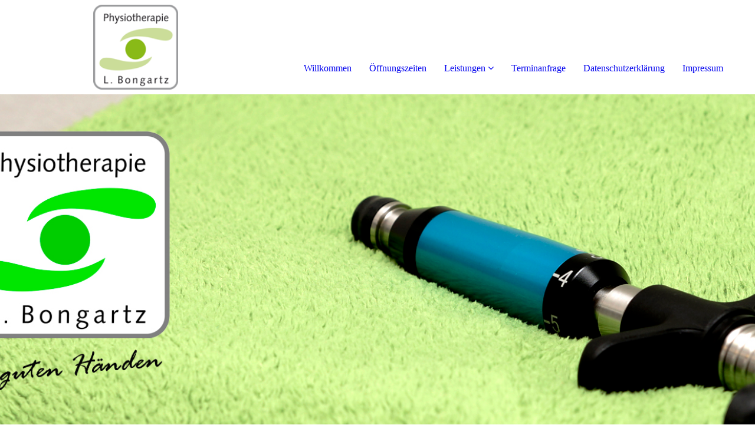

--- FILE ---
content_type: text/html; charset=utf-8
request_url: http://bongartz-physio.de/Leistungen/Kinesio-Tape
body_size: 43791
content:
<!DOCTYPE html><html><head><meta http-equiv="Content-Type" content="text/html; charset=UTF-8"><title>Willkommen bei Bongartz-Physiotherapie</title><meta name="description" content="kompetent in allen Bereichen"><meta name="keywords" content="bongartz, physio, kempen, kinesio, st.hubert"><link href="https://bongartz-physio.de/Leistungen/Kinesio-Tape" rel="canonical"><meta content="Willkommen bei Bongartz-Physiotherapie" property="og:title"><meta content="website" property="og:type"><meta content="https://bongartz-physio.de/Leistungen/Kinesio-Tape" property="og:url"><meta content="http://bongartz-physio.de/.cm4all/uproc.php/0/Bongartz-Physio_Logo.png" property="og:image"/><script>
              window.beng = window.beng || {};
              window.beng.env = {
                language: "en",
                country: "US",
                mode: "deploy",
                context: "page",
                pageId: "000000839332",
                skeletonId: "",
                scope: "HTO01FLQUBBZ",
                isProtected: false,
                navigationText: "Kinesio-Tape",
                instance: "1",
                common_prefix: "https://homepagedesigner.telekom.de",
                design_common: "https://homepagedesigner.telekom.de/beng/designs/",
                design_template: "oem/cm_dh_091",
                path_design: "https://homepagedesigner.telekom.de/beng/designs/data/oem/cm_dh_091/",
                path_res: "https://homepagedesigner.telekom.de/res/",
                path_bengres: "https://homepagedesigner.telekom.de/beng/res/",
                masterDomain: "",
                preferredDomain: "",
                preprocessHostingUri: function(uri) {
                  
                    return uri || "";
                  
                },
                hideEmptyAreas: true
              };
            </script><script xmlns="http://www.w3.org/1999/xhtml" src="https://homepagedesigner.telekom.de/cm4all-beng-proxy/beng-proxy.js">;</script><link xmlns="http://www.w3.org/1999/xhtml" rel="stylesheet" href="https://homepagedesigner.telekom.de/.cm4all/e/static/3rdparty/font-awesome/css/font-awesome.min.css"></link><link rel="stylesheet" type="text/css" href="//homepagedesigner.telekom.de/.cm4all/res/static/libcm4all-js-widget/3.89.7/css/widget-runtime.css"/>

<link rel="stylesheet" type="text/css" href="//homepagedesigner.telekom.de/.cm4all/res/static/beng-editor/5.3.130/css/deploy.css"/>

<link rel="stylesheet" type="text/css" href="//homepagedesigner.telekom.de/.cm4all/res/static/libcm4all-js-widget/3.89.7/css/slideshow-common.css"/>

<script src="//homepagedesigner.telekom.de/.cm4all/res/static/jquery-1.7/jquery.js">;</script><script src="//homepagedesigner.telekom.de/.cm4all/res/static/prototype-1.7.3/prototype.js">;</script><script src="//homepagedesigner.telekom.de/.cm4all/res/static/jslib/1.4.1/js/legacy.js">;</script><script src="//homepagedesigner.telekom.de/.cm4all/res/static/libcm4all-js-widget/3.89.7/js/widget-runtime.js">;</script>

<script src="//homepagedesigner.telekom.de/.cm4all/res/static/libcm4all-js-widget/3.89.7/js/slideshow-common.js">;</script>

<script src="//homepagedesigner.telekom.de/.cm4all/res/static/beng-editor/5.3.130/js/deploy.js">;</script>

<link href="https://homepagedesigner.telekom.de/.cm4all/designs/static/oem/cm_dh_091/1769040117.0568182/css/main.css" rel="stylesheet" type="text/css"><meta name="viewport" content="width=device-width, initial-scale=1, maximum-scale=1, user-scalable=no"><link href="https://homepagedesigner.telekom.de/.cm4all/designs/static/oem/cm_dh_091/1769040117.0568182/css/responsive.css" rel="stylesheet" type="text/css"><link href="https://homepagedesigner.telekom.de/.cm4all/designs/static/oem/cm_dh_091/1769040117.0568182/css/cm-templates-global-style.css" rel="stylesheet" type="text/css"><script type="text/javascript" src="https://homepagedesigner.telekom.de/.cm4all/designs/static/oem/cm_dh_091/1769040117.0568182/js/effects.js"></script><script type="text/javascript" src="https://homepagedesigner.telekom.de/.cm4all/designs/static/oem/cm_dh_091/1769040117.0568182/js/cm_template-focus-point.js"></script><link href="/.cm4all/handler.php/vars.css?v=20211102190322" type="text/css" rel="stylesheet"><style type="text/css">.cm-logo {background-image: url("/.cm4all/uproc.php/0/.Bongartz-Physio_Logo.png/picture-1200?_=1770ba91b80");
        background-position: 50% 49%;
background-size: auto 90%;
background-repeat: no-repeat;
      }</style><script type="text/javascript">window.cmLogoWidgetId = "DUMMY_cm4all_com_widgets_Logo_61f58216";
            window.cmLogoGetCommonWidget = function (){
                return new cm4all.Common.Widget({
            base    : "/Leistungen/Kinesio-Tape",
            session : "",
            frame   : "",
            path    : "DUMMY_cm4all_com_widgets_Logo_61f58216"
        })
            };
            window.logoConfiguration = {
                "cm-logo-x" : "50%",
        "cm-logo-y" : "49%",
        "cm-logo-v" : "2.0",
        "cm-logo-w" : "auto",
        "cm-logo-h" : "90%",
        "cm-logo-di" : "oem/cm_dh_091",
        "cm-logo-u" : "uro-service://",
        "cm-logo-k" : "%7B%22serviceId%22%3A%220%22%2C%22path%22%3A%22%2F%22%2C%22name%22%3A%22Bongartz-Physio_Logo.png%22%2C%22type%22%3A%22image%2Fpng%22%2C%22size%22%3A9346%2C%22start%22%3A%221770ba91b80%22%2C%22width%22%3A133%2C%22height%22%3A133%7D",
        "cm-logo-bc" : "",
        "cm-logo-ln" : "/www-bongartz-physio-de-willkommen",
        "cm-logo-ln$" : "home",
        "cm-logo-hi" : false
        ,
        _logoBaseUrl : "uro-service:\/\/",
        _logoPath : "%7B%22serviceId%22%3A%220%22%2C%22path%22%3A%22%2F%22%2C%22name%22%3A%22Bongartz-Physio_Logo.png%22%2C%22type%22%3A%22image%2Fpng%22%2C%22size%22%3A9346%2C%22start%22%3A%221770ba91b80%22%2C%22width%22%3A133%2C%22height%22%3A133%7D"
        };
            jQuery(document).ready(function() {
                var href = (beng.env.mode == "deploy" ? "/" : "/www-bongartz-physio-de-willkommen");
                jQuery(".cm-logo").wrap("<a style='text-decoration: none;' href='" + href + "'></a>");
            });
            
          jQuery(document).ready(function() {
            var logoElement = jQuery(".cm-logo");
            logoElement.attr("role", "img");
            logoElement.attr("tabindex", "0");
            logoElement.attr("aria-label", "logo");
          });
        </script><link rel="shortcut icon" type="image/png" href="/.cm4all/sysdb/favicon/icon-32x32_8450d15.png"/><link rel="shortcut icon" sizes="196x196" href="/.cm4all/sysdb/favicon/icon-196x196_8450d15.png"/><link rel="apple-touch-icon" sizes="180x180" href="/.cm4all/sysdb/favicon/icon-180x180_8450d15.png"/><link rel="apple-touch-icon" sizes="120x120" href="/.cm4all/sysdb/favicon/icon-120x120_8450d15.png"/><link rel="apple-touch-icon" sizes="152x152" href="/.cm4all/sysdb/favicon/icon-152x152_8450d15.png"/><link rel="apple-touch-icon" sizes="76x76" href="/.cm4all/sysdb/favicon/icon-76x76_8450d15.png"/><meta name="msapplication-square70x70logo" content="/.cm4all/sysdb/favicon/icon-70x70_8450d15.png"/><meta name="msapplication-square150x150logo" content="/.cm4all/sysdb/favicon/icon-150x150_8450d15.png"/><meta name="msapplication-square310x310logo" content="/.cm4all/sysdb/favicon/icon-310x310_8450d15.png"/><link rel="shortcut icon" type="image/png" href="/.cm4all/sysdb/favicon/icon-48x48_8450d15.png"/><link rel="shortcut icon" type="image/png" href="/.cm4all/sysdb/favicon/icon-96x96_8450d15.png"/><style id="cm_table_styles"></style><style id="cm_background_queries"></style><script type="application/x-cm4all-cookie-consent" data-code=""></script></head><body ondrop="return false;" class=" device-desktop cm-deploy cm-deploy-342 cm-deploy-4x"><div class="cm-background" data-cm-qa-bg="image"></div><div class="cm-background-video" data-cm-qa-bg="video"></div><div class="cm-background-effects" data-cm-qa-bg="effect"></div><div class="page_wrapper cm-templates-container"><div class="logo_wrapper"><div class="cm_can_be_empty cm-logo" id="logo"></div><nav class="navigation_wrapper cm_with_forcesub" id="cm_navigation"><ul id="cm_mainnavigation"><li id="cm_navigation_pid_428336"><a title="Willkommen" href="/www-bongartz-physio-de-willkommen" class="cm_anchor">Willkommen</a></li><li id="cm_navigation_pid_794611"><a title="Öffnungszeiten" href="/www-bongartz-physio-de-oeffnungszeiten" class="cm_anchor">Öffnungszeiten</a></li><li id="cm_navigation_pid_794613" class="cm_current cm_has_subnavigation"><a title="Leistungen" href="/www-bongartz-physio-de-leistungen" class="cm_anchor">Leistungen</a><ul class="cm_subnavigation" id="cm_subnavigation_pid_794613"><li id="cm_navigation_pid_937327"><a title="NEU - Hochenergie-Induktionstherapie" href="/Leistungen/NEU-Hochenergie-Induktionstherapie" class="cm_anchor">NEU - Hochenergie-Induktionstherapie</a></li><li id="cm_navigation_pid_841906"><a title="Krankengymnastik" href="/Leistungen/Krankengymnastik" class="cm_anchor">Krankengymnastik</a></li><li id="cm_navigation_pid_841930"><a title="Manuelle Therapie" href="/Leistungen/Manuelle-Therapie" class="cm_anchor">Manuelle Therapie</a></li><li id="cm_navigation_pid_796610"><a title="Stoßwellentherapie" href="/www-bongartz-physio-de-stosswellentherapie" class="cm_anchor">Stoßwellentherapie</a></li><li id="cm_navigation_pid_839272"><a title="Lasertherapie" href="/Leistungen/Lasertherapie" class="cm_anchor">Lasertherapie</a></li><li id="cm_navigation_pid_839294"><a title="Elektrotherapie" href="/Leistungen/Elektrotherapie" class="cm_anchor">Elektrotherapie</a></li><li id="cm_navigation_pid_839296"><a title="Manuelle Lymphdrainage" href="/Leistungen/Manuelle-Lymphdrainage" class="cm_anchor">Manuelle Lymphdrainage</a></li><li id="cm_navigation_pid_839300"><a title="Skoliose Therapie" href="/Leistungen/Skoliose-Therapie" class="cm_anchor">Skoliose Therapie</a></li><li id="cm_navigation_pid_839328"><a title="Atemtherapie" href="/Leistungen/Atemtherapie" class="cm_anchor">Atemtherapie</a></li><li id="cm_navigation_pid_839332" class="cm_current"><a title="Kinesio-Tape" href="/Leistungen/Kinesio-Tape" class="cm_anchor">Kinesio-Tape</a></li><li id="cm_navigation_pid_839353"><a title="Fußreflexzonen Massage" href="/Leistungen/Fussreflexzonen-Massage" class="cm_anchor">Fußreflexzonen Massage</a></li></ul></li><li id="cm_navigation_pid_795146"><a title="Terminanfrage" href="/www-bongartz-physio-de-terminanfrage" class="cm_anchor">Terminanfrage</a></li><li id="cm_navigation_pid_796556"><a title="Datenschutzerklärung" href="/www-bongartz-physio-de-datenschutzerklaerung" class="cm_anchor">Datenschutzerklärung</a></li><li id="cm_navigation_pid_794610"><a title="Impressum" href="/www-bongartz-physio-de-impressum" class="cm_anchor">Impressum</a></li></ul></nav></div><header class="head_wrapper"><div class="keyvisual_wrapper cm_can_be_empty"><div class="cm-template-keyvisual__media cm_can_be_empty cm-kv-0" id="keyvisual"></div><div class="title_wrapper cm-templates-title-container cm_can_be_empty"><div class="title cm-templates-heading__title" id="title" style="visibility:visible;"> </div><div class="subtitle cm-templates-heading__subtitle" id="subtitle" style="visibility:visible;"> </div></div></div><div class="sidebar_wrapper cm-templates-sidebar-container-one cm_can_be_empty"><aside class="sidebar cm_can_be_empty" id="widgetbar_site_1" data-cm-hintable="yes"><p> </p></aside><aside class="sidebar cm_can_be_empty" id="widgetbar_page_1" data-cm-hintable="yes"><p> </p></aside></div></header><div class="cm-template-content content_wrapper"><div class="content_center cm-templates-flexbox"><main class="cm-template-content__main content cm-templates-text" id="content_main" data-cm-hintable="yes"><h1>Kinesio-Tape</h1><p><span style='font-family: "Open Sans", sans-serif;'><strong style="font-size: 14px;">Kinesiologisches Tape</strong><span style="font-size: 14px;"> (oder </span><strong style="font-size: 14px;">Physio-Tape</strong><span style="font-size: 14px;">) ist ein </span><span style="font-size: 14px;">elastisches</span><span style="font-size: 14px;"> </span><span style="font-size: 14px;">textiles</span><span style="font-size: 14px;">, buntes Klebeband, welches in der </span><span style="font-size: 14px;">Alternativmedizin</span><span style="font-size: 14px;"> und im </span><span style="font-size: 14px;">Leistungssport</span><span style="font-size: 14px;"> Verwendung findet. In speziellen Techniken („Taping“) wird es auf die Haut aufgebracht und soll gesundheitsfördernde Wirkungen erzielen.<br></span></span><span style='font-family: "Open Sans", sans-serif;'><span style="font-size: 14px;">Die Anwender setzen Taping gegen </span><span style="font-size: 14px;">Rückenschmerzen</span><span style="font-size: 14px;">, </span><span style="font-size: 14px;">Zerrungen</span><span style="font-size: 14px;">, </span><span style="font-size: 14px;">Faserrisse</span><span style="font-size: 14px;">, </span><span style="font-size: 14px;">Atrophien</span><span style="font-size: 14px;">, </span><span style="font-size: 14px;">Dysbalancen</span><span style="font-size: 14px;">, </span><span style="font-size: 14px;">Impingementsyndrom</span><span style="font-size: 14px;"> der Schulter, Schulterinstabilitäten, Supraspinatussehnensyndrom, Zustand nach </span><span style="font-size: 14px;">Schulterluxationen</span><span style="font-size: 14px;">, </span><span style="font-size: 14px;">Bandverletzungen</span><span style="font-size: 14px;">, Instabilitäten, </span><span style="font-size: 14px;">Arthrose</span><span style="font-size: 14px;">, </span><span style="font-size: 14px;">Sehnenscheidenentzündungen</span><span style="font-size: 14px;">, </span><span style="font-size: 14px;">Achillodynien</span><span style="font-size: 14px;">, </span><span style="font-size: 14px;">Epikondylitis</span><span style="font-size: 14px;">, </span><span style="font-size: 14px;">Patellaspitzensyndrom</span><span style="font-size: 14px;"> u. ä. ein. Ebenso bei nichtorthopädischen Problemen wie </span><span style="font-size: 14px;">Kopfschmerzen</span><span style="font-size: 14px;">, </span><span style="font-size: 14px;">Neuropathien</span><span style="font-size: 14px;">, </span><span style="font-size: 14px;">Multiple Sklerose</span><span style="font-size: 14px;">, </span><span style="font-size: 14px;">Lymphödem</span><span style="font-size: 14px;">, und </span><span style="font-size: 14px;">Aszites</span><span style="font-size: 14px;">.</span></span><br></p><div id="cm_bottom_clearer" style="clear: both;" contenteditable="false"></div></main></div></div><div class="sidebar_wrapper_bottom cm-templates-sidebar-container-two cm_can_be_empty"><div class="content_center"><aside class="sidebar cm_can_be_empty" id="widgetbar_page_2" data-cm-hintable="yes"><p> </p></aside><aside class="sidebar cm_can_be_empty" id="widgetbar_site_2" data-cm-hintable="yes"><p> </p></aside></div></div><div class="footer_wrapper cm-templates-footer cm_can_be_empty"><footer class="cm_can_be_empty" id="footer" data-cm-hintable="yes"><div style="text-align: center;">Praxis für Physiotherapie L. Bongartz</div><div style="text-align: center;">Bahnstraße 23 • 47906 Kempen</div><div style="text-align: center;">Telefon 0 21 52 - 890 94 97</div><div style="text-align: center;">©2021</div></footer></div></div><div class="modal_background"> </div><nav class="navigation_wrapper_mobile cm_with_forcesub " id="mobile_cm_mobile_navigation"><ul id="mobile_cm_mainnavigation"><li id="mobile_cm_navigation_pid_428336"><a title="Willkommen" href="/www-bongartz-physio-de-willkommen" class="cm_anchor">Willkommen</a></li><li id="mobile_cm_navigation_pid_794611"><a title="Öffnungszeiten" href="/www-bongartz-physio-de-oeffnungszeiten" class="cm_anchor">Öffnungszeiten</a></li><li id="mobile_cm_navigation_pid_794613" class="cm_current cm_has_subnavigation"><a title="Leistungen" href="/www-bongartz-physio-de-leistungen" class="cm_anchor">Leistungen</a><ul class="cm_subnavigation" id="mobile_cm_subnavigation_pid_794613"><li id="mobile_cm_navigation_pid_937327"><a title="NEU - Hochenergie-Induktionstherapie" href="/Leistungen/NEU-Hochenergie-Induktionstherapie" class="cm_anchor">NEU - Hochenergie-Induktionstherapie</a></li><li id="mobile_cm_navigation_pid_841906"><a title="Krankengymnastik" href="/Leistungen/Krankengymnastik" class="cm_anchor">Krankengymnastik</a></li><li id="mobile_cm_navigation_pid_841930"><a title="Manuelle Therapie" href="/Leistungen/Manuelle-Therapie" class="cm_anchor">Manuelle Therapie</a></li><li id="mobile_cm_navigation_pid_796610"><a title="Stoßwellentherapie" href="/www-bongartz-physio-de-stosswellentherapie" class="cm_anchor">Stoßwellentherapie</a></li><li id="mobile_cm_navigation_pid_839272"><a title="Lasertherapie" href="/Leistungen/Lasertherapie" class="cm_anchor">Lasertherapie</a></li><li id="mobile_cm_navigation_pid_839294"><a title="Elektrotherapie" href="/Leistungen/Elektrotherapie" class="cm_anchor">Elektrotherapie</a></li><li id="mobile_cm_navigation_pid_839296"><a title="Manuelle Lymphdrainage" href="/Leistungen/Manuelle-Lymphdrainage" class="cm_anchor">Manuelle Lymphdrainage</a></li><li id="mobile_cm_navigation_pid_839300"><a title="Skoliose Therapie" href="/Leistungen/Skoliose-Therapie" class="cm_anchor">Skoliose Therapie</a></li><li id="mobile_cm_navigation_pid_839328"><a title="Atemtherapie" href="/Leistungen/Atemtherapie" class="cm_anchor">Atemtherapie</a></li><li id="mobile_cm_navigation_pid_839332" class="cm_current"><a title="Kinesio-Tape" href="/Leistungen/Kinesio-Tape" class="cm_anchor">Kinesio-Tape</a></li><li id="mobile_cm_navigation_pid_839353"><a title="Fußreflexzonen Massage" href="/Leistungen/Fussreflexzonen-Massage" class="cm_anchor">Fußreflexzonen Massage</a></li></ul></li><li id="mobile_cm_navigation_pid_795146"><a title="Terminanfrage" href="/www-bongartz-physio-de-terminanfrage" class="cm_anchor">Terminanfrage</a></li><li id="mobile_cm_navigation_pid_796556"><a title="Datenschutzerklärung" href="/www-bongartz-physio-de-datenschutzerklaerung" class="cm_anchor">Datenschutzerklärung</a></li><li id="mobile_cm_navigation_pid_794610"><a title="Impressum" href="/www-bongartz-physio-de-impressum" class="cm_anchor">Impressum</a></li></ul></nav><div class="toggle_wrapper--contain"><div class="toggle_wrapper toggle2"><div class="toggle_btn"> </div><div class="toggle_btn"> </div><div class="toggle_btn"> </div></div></div><script type="text/javascript" src="https://homepagedesigner.telekom.de/.cm4all/designs/static/oem/cm_dh_091/1769040117.0568182/js/cm-templates-global-script.js"></script><div class="cm_widget_anchor"><a name="TKOMSI_cm4all_com_widgets_CookiePolicy_23541134" id="widgetanchor_TKOMSI_cm4all_com_widgets_CookiePolicy_23541134"><!--cm4all.com.widgets.CookiePolicy--></a></div><div style="display:none" class="cm-wp-container cm4all-cookie-policy-placeholder-template"><div class="cm-wp-header"><h4 class="cm-wp-header__headline">Externe Inhalte</h4><p class="cm-wp-header__text">Die an dieser Stelle vorgesehenen Inhalte können aufgrund Ihrer aktuellen <a class="cm-wp-header__link" href="#" onclick="openCookieSettings();return false;">Cookie-Einstellungen</a> nicht angezeigt werden.</p></div><div class="cm-wp-content"><div class="cm-wp-content__control"><label aria-checked="false" role="switch" tabindex="0" class="cm-wp-content-switcher"><input tabindex="-1" type="checkbox" class="cm-wp-content-switcher__checkbox" /><span class="cm-wp-content-switcher__label">Drittanbieter-Inhalte</span></label></div><p class="cm-wp-content__text">Diese Webseite bietet möglicherweise Inhalte oder Funktionalitäten an, die von Drittanbietern eigenverantwortlich zur Verfügung gestellt werden. Diese Drittanbieter können eigene Cookies setzen, z.B. um die Nutzeraktivität zu verfolgen oder ihre Angebote zu personalisieren und zu optimieren.</p></div></div><div aria-labelledby="cookieSettingsDialogTitle" role="dialog" style="position: fixed;" class="cm-cookie-container cm-hidden" id="cookieSettingsDialog"><div class="cm-cookie-header"><h4 id="cookieSettingsDialogTitle" class="cm-cookie-header__headline">Cookie-Einstellungen</h4><div autofocus="autofocus" tabindex="0" role="button" class="cm-cookie-header__close-button" title="Schließen"></div></div><div aria-describedby="cookieSettingsDialogContent" class="cm-cookie-content"><p id="cookieSettingsDialogContent" class="cm-cookie-content__text">Diese Webseite verwendet Cookies, um Besuchern ein optimales Nutzererlebnis zu bieten. Bestimmte Inhalte von Drittanbietern werden nur angezeigt, wenn die entsprechende Option aktiviert ist. Die Datenverarbeitung kann dann auch in einem Drittland erfolgen. Weitere Informationen hierzu in der Datenschutzerklärung.</p><div class="cm-cookie-content__controls"><div class="cm-cookie-controls-container"><div class="cm-cookie-controls cm-cookie-controls--essential"><div class="cm-cookie-flex-wrapper"><label aria-details="cookieSettingsEssentialDetails" aria-labelledby="cookieSettingsEssentialLabel" aria-checked="true" role="switch" tabindex="0" class="cm-cookie-switch-wrapper"><input tabindex="-1" id="cookieSettingsEssential" type="checkbox" disabled="disabled" checked="checked" /><span></span></label><div class="cm-cookie-expand-wrapper"><span id="cookieSettingsEssentialLabel">Technisch notwendige</span><div tabindex="0" aria-controls="cookieSettingsEssentialDetails" aria-expanded="false" role="button" class="cm-cookie-content-expansion-button" title="Erweitern / Zuklappen"></div></div></div><div class="cm-cookie-content-expansion-text" id="cookieSettingsEssentialDetails">Diese Cookies sind zum Betrieb der Webseite notwendig, z.B. zum Schutz vor Hackerangriffen und zur Gewährleistung eines konsistenten und der Nachfrage angepassten Erscheinungsbilds der Seite.</div></div><div class="cm-cookie-controls cm-cookie-controls--statistic"><div class="cm-cookie-flex-wrapper"><label aria-details="cookieSettingsStatisticsDetails" aria-labelledby="cookieSettingsStatisticsLabel" aria-checked="false" role="switch" tabindex="0" class="cm-cookie-switch-wrapper"><input tabindex="-1" id="cookieSettingsStatistics" type="checkbox" /><span></span></label><div class="cm-cookie-expand-wrapper"><span id="cookieSettingsStatisticsLabel">Analytische</span><div tabindex="0" aria-controls="cookieSettingsStatisticsDetails" aria-expanded="false" role="button" class="cm-cookie-content-expansion-button" title="Erweitern / Zuklappen"></div></div></div><div class="cm-cookie-content-expansion-text" id="cookieSettingsStatisticsDetails">Diese Cookies werden verwendet, um das Nutzererlebnis weiter zu optimieren. Hierunter fallen auch Statistiken, die dem Webseitenbetreiber von Drittanbietern zur Verfügung gestellt werden, sowie die Ausspielung von personalisierter Werbung durch die Nachverfolgung der Nutzeraktivität über verschiedene Webseiten.</div></div><div class="cm-cookie-controls cm-cookie-controls--third-party"><div class="cm-cookie-flex-wrapper"><label aria-details="cookieSettingsThirdpartyDetails" aria-labelledby="cookieSettingsThirdpartyLabel" aria-checked="false" role="switch" tabindex="0" class="cm-cookie-switch-wrapper"><input tabindex="-1" id="cookieSettingsThirdparty" type="checkbox" /><span></span></label><div class="cm-cookie-expand-wrapper"><span id="cookieSettingsThirdpartyLabel">Drittanbieter-Inhalte</span><div tabindex="0" aria-controls="cookieSettingsThirdpartyDetails" aria-expanded="false" role="button" class="cm-cookie-content-expansion-button" title="Erweitern / Zuklappen"></div></div></div><div class="cm-cookie-content-expansion-text" id="cookieSettingsThirdpartyDetails">Diese Webseite bietet möglicherweise Inhalte oder Funktionalitäten an, die von Drittanbietern eigenverantwortlich zur Verfügung gestellt werden. Diese Drittanbieter können eigene Cookies setzen, z.B. um die Nutzeraktivität zu verfolgen oder ihre Angebote zu personalisieren und zu optimieren.</div></div></div><div class="cm-cookie-content-button"><div tabindex="0" role="button" onclick="rejectAllCookieTypes(); setTimeout(saveCookieSettings, 400);" class="cm-cookie-button cm-cookie-content-button--reject-all"><span>Ablehnen</span></div><div tabindex="0" role="button" onclick="selectAllCookieTypes(); setTimeout(saveCookieSettings, 400);" class="cm-cookie-button cm-cookie-content-button--accept-all"><span>Alle akzeptieren</span></div><div tabindex="0" role="button" onclick="saveCookieSettings();" class="cm-cookie-button cm-cookie-content-button--save"><span>Speichern</span></div></div></div></div></div><script type="text/javascript">
      Common.loadCss("/.cm4all/widgetres.php/cm4all.com.widgets.CookiePolicy/show.css?v=3.3.29");
    </script><script data-tracking="true" data-cookie-settings-enabled="true" src="https://homepagedesigner.telekom.de/.cm4all/widgetres.php/cm4all.com.widgets.CookiePolicy/show.js?v=3.3.29" defer="defer" id="cookieSettingsScript"></script><noscript ><div style="position:absolute;bottom:0;" id="statdiv"><img alt="" height="1" width="1" src="https://homepagedesigner.telekom.de/.cm4all/_pixel.img?site=1666352-fTnRK6V6&amp;page=pid_839332&amp;path=%2FLeistungen%2FKinesio-Tape&amp;nt=Kinesio-Tape"/></div></noscript><script  type="text/javascript">//<![CDATA[
            document.body.insertAdjacentHTML('beforeend', '<div style="position:absolute;bottom:0;" id="statdiv"><img alt="" height="1" width="1" src="https://homepagedesigner.telekom.de/.cm4all/_pixel.img?site=1666352-fTnRK6V6&amp;page=pid_839332&amp;path=%2FLeistungen%2FKinesio-Tape&amp;nt=Kinesio-Tape&amp;domain='+escape(document.location.hostname)+'&amp;ref='+escape(document.referrer)+'"/></div>');
        //]]></script><div style="display: none;" id="keyvisualWidgetVideosContainer"></div><style type="text/css">.cm-kv-0-1 {
background-color: ;
background-position: 50% 50%;
background-size: auto 100%;
background-repeat: no-repeat;
}
.cm-kv-0-2 {
background-color: ;
background-position: 21.223958333333332% 34.642857142857146%;
background-size: auto 100%;
background-repeat: no-repeat;
}
.cm-kv-0-3 {
background-color: ;
background-position: 50% 50%;
background-size: auto 100%;
background-repeat: no-repeat;
}
.cm-kv-0-4 {
background-color: ;
background-position: 50% 50%;
background-size: auto 100%;
background-repeat: no-repeat;
}
.cm-kv-0-5 {
background-color: ;
background-position: 50% 50%;
background-size: auto 100%;
background-repeat: no-repeat;
}
.cm-kv-0-6 {
background-color: ;
background-position: 50% 50%;
background-size: auto 100%;
background-repeat: no-repeat;
}
            @media(min-width: 100px), (min-resolution: 72dpi), (-webkit-min-device-pixel-ratio: 1) {.cm-kv-0-1{background-image:url("/.cm4all/uproc.php/0/Praxisr%C3%A4ume/._DSC6573_Raum_001_1920x700px.jpg/picture-200?_=17710c559a8");}}@media(min-width: 100px), (min-resolution: 144dpi), (-webkit-min-device-pixel-ratio: 2) {.cm-kv-0-1{background-image:url("/.cm4all/uproc.php/0/Praxisr%C3%A4ume/._DSC6573_Raum_001_1920x700px.jpg/picture-400?_=17710c559a8");}}@media(min-width: 200px), (min-resolution: 72dpi), (-webkit-min-device-pixel-ratio: 1) {.cm-kv-0-1{background-image:url("/.cm4all/uproc.php/0/Praxisr%C3%A4ume/._DSC6573_Raum_001_1920x700px.jpg/picture-400?_=17710c559a8");}}@media(min-width: 200px), (min-resolution: 144dpi), (-webkit-min-device-pixel-ratio: 2) {.cm-kv-0-1{background-image:url("/.cm4all/uproc.php/0/Praxisr%C3%A4ume/._DSC6573_Raum_001_1920x700px.jpg/picture-800?_=17710c559a8");}}@media(min-width: 400px), (min-resolution: 72dpi), (-webkit-min-device-pixel-ratio: 1) {.cm-kv-0-1{background-image:url("/.cm4all/uproc.php/0/Praxisr%C3%A4ume/._DSC6573_Raum_001_1920x700px.jpg/picture-800?_=17710c559a8");}}@media(min-width: 400px), (min-resolution: 144dpi), (-webkit-min-device-pixel-ratio: 2) {.cm-kv-0-1{background-image:url("/.cm4all/uproc.php/0/Praxisr%C3%A4ume/._DSC6573_Raum_001_1920x700px.jpg/picture-1200?_=17710c559a8");}}@media(min-width: 600px), (min-resolution: 72dpi), (-webkit-min-device-pixel-ratio: 1) {.cm-kv-0-1{background-image:url("/.cm4all/uproc.php/0/Praxisr%C3%A4ume/._DSC6573_Raum_001_1920x700px.jpg/picture-1200?_=17710c559a8");}}@media(min-width: 600px), (min-resolution: 144dpi), (-webkit-min-device-pixel-ratio: 2) {.cm-kv-0-1{background-image:url("/.cm4all/uproc.php/0/Praxisr%C3%A4ume/._DSC6573_Raum_001_1920x700px.jpg/picture-1600?_=17710c559a8");}}@media(min-width: 800px), (min-resolution: 72dpi), (-webkit-min-device-pixel-ratio: 1) {.cm-kv-0-1{background-image:url("/.cm4all/uproc.php/0/Praxisr%C3%A4ume/._DSC6573_Raum_001_1920x700px.jpg/picture-1600?_=17710c559a8");}}@media(min-width: 800px), (min-resolution: 144dpi), (-webkit-min-device-pixel-ratio: 2) {.cm-kv-0-1{background-image:url("/.cm4all/uproc.php/0/Praxisr%C3%A4ume/._DSC6573_Raum_001_1920x700px.jpg/picture-2600?_=17710c559a8");}}
            @media(min-width: 100px), (min-resolution: 72dpi), (-webkit-min-device-pixel-ratio: 1) {.cm-kv-0-2{background-image:url("/.cm4all/uproc.php/0/Praxisr%C3%A4ume/._DSC3894_Ausschnitt_1920x700.jpg/picture-200?_=17892ec9242");}}@media(min-width: 100px), (min-resolution: 144dpi), (-webkit-min-device-pixel-ratio: 2) {.cm-kv-0-2{background-image:url("/.cm4all/uproc.php/0/Praxisr%C3%A4ume/._DSC3894_Ausschnitt_1920x700.jpg/picture-400?_=17892ec9242");}}@media(min-width: 200px), (min-resolution: 72dpi), (-webkit-min-device-pixel-ratio: 1) {.cm-kv-0-2{background-image:url("/.cm4all/uproc.php/0/Praxisr%C3%A4ume/._DSC3894_Ausschnitt_1920x700.jpg/picture-400?_=17892ec9242");}}@media(min-width: 200px), (min-resolution: 144dpi), (-webkit-min-device-pixel-ratio: 2) {.cm-kv-0-2{background-image:url("/.cm4all/uproc.php/0/Praxisr%C3%A4ume/._DSC3894_Ausschnitt_1920x700.jpg/picture-800?_=17892ec9242");}}@media(min-width: 400px), (min-resolution: 72dpi), (-webkit-min-device-pixel-ratio: 1) {.cm-kv-0-2{background-image:url("/.cm4all/uproc.php/0/Praxisr%C3%A4ume/._DSC3894_Ausschnitt_1920x700.jpg/picture-800?_=17892ec9242");}}@media(min-width: 400px), (min-resolution: 144dpi), (-webkit-min-device-pixel-ratio: 2) {.cm-kv-0-2{background-image:url("/.cm4all/uproc.php/0/Praxisr%C3%A4ume/._DSC3894_Ausschnitt_1920x700.jpg/picture-1200?_=17892ec9242");}}@media(min-width: 600px), (min-resolution: 72dpi), (-webkit-min-device-pixel-ratio: 1) {.cm-kv-0-2{background-image:url("/.cm4all/uproc.php/0/Praxisr%C3%A4ume/._DSC3894_Ausschnitt_1920x700.jpg/picture-1200?_=17892ec9242");}}@media(min-width: 600px), (min-resolution: 144dpi), (-webkit-min-device-pixel-ratio: 2) {.cm-kv-0-2{background-image:url("/.cm4all/uproc.php/0/Praxisr%C3%A4ume/._DSC3894_Ausschnitt_1920x700.jpg/picture-1600?_=17892ec9242");}}@media(min-width: 800px), (min-resolution: 72dpi), (-webkit-min-device-pixel-ratio: 1) {.cm-kv-0-2{background-image:url("/.cm4all/uproc.php/0/Praxisr%C3%A4ume/._DSC3894_Ausschnitt_1920x700.jpg/picture-1600?_=17892ec9242");}}@media(min-width: 800px), (min-resolution: 144dpi), (-webkit-min-device-pixel-ratio: 2) {.cm-kv-0-2{background-image:url("/.cm4all/uproc.php/0/Praxisr%C3%A4ume/._DSC3894_Ausschnitt_1920x700.jpg/picture-2600?_=17892ec9242");}}
            @media(min-width: 100px), (min-resolution: 72dpi), (-webkit-min-device-pixel-ratio: 1) {.cm-kv-0-3{background-image:url("/.cm4all/uproc.php/0/Praxisr%C3%A4ume/._DSC6579_Raum_003_1920x700px.jpg/picture-200?_=17710c555c0");}}@media(min-width: 100px), (min-resolution: 144dpi), (-webkit-min-device-pixel-ratio: 2) {.cm-kv-0-3{background-image:url("/.cm4all/uproc.php/0/Praxisr%C3%A4ume/._DSC6579_Raum_003_1920x700px.jpg/picture-400?_=17710c555c0");}}@media(min-width: 200px), (min-resolution: 72dpi), (-webkit-min-device-pixel-ratio: 1) {.cm-kv-0-3{background-image:url("/.cm4all/uproc.php/0/Praxisr%C3%A4ume/._DSC6579_Raum_003_1920x700px.jpg/picture-400?_=17710c555c0");}}@media(min-width: 200px), (min-resolution: 144dpi), (-webkit-min-device-pixel-ratio: 2) {.cm-kv-0-3{background-image:url("/.cm4all/uproc.php/0/Praxisr%C3%A4ume/._DSC6579_Raum_003_1920x700px.jpg/picture-800?_=17710c555c0");}}@media(min-width: 400px), (min-resolution: 72dpi), (-webkit-min-device-pixel-ratio: 1) {.cm-kv-0-3{background-image:url("/.cm4all/uproc.php/0/Praxisr%C3%A4ume/._DSC6579_Raum_003_1920x700px.jpg/picture-800?_=17710c555c0");}}@media(min-width: 400px), (min-resolution: 144dpi), (-webkit-min-device-pixel-ratio: 2) {.cm-kv-0-3{background-image:url("/.cm4all/uproc.php/0/Praxisr%C3%A4ume/._DSC6579_Raum_003_1920x700px.jpg/picture-1200?_=17710c555c0");}}@media(min-width: 600px), (min-resolution: 72dpi), (-webkit-min-device-pixel-ratio: 1) {.cm-kv-0-3{background-image:url("/.cm4all/uproc.php/0/Praxisr%C3%A4ume/._DSC6579_Raum_003_1920x700px.jpg/picture-1200?_=17710c555c0");}}@media(min-width: 600px), (min-resolution: 144dpi), (-webkit-min-device-pixel-ratio: 2) {.cm-kv-0-3{background-image:url("/.cm4all/uproc.php/0/Praxisr%C3%A4ume/._DSC6579_Raum_003_1920x700px.jpg/picture-1600?_=17710c555c0");}}@media(min-width: 800px), (min-resolution: 72dpi), (-webkit-min-device-pixel-ratio: 1) {.cm-kv-0-3{background-image:url("/.cm4all/uproc.php/0/Praxisr%C3%A4ume/._DSC6579_Raum_003_1920x700px.jpg/picture-1600?_=17710c555c0");}}@media(min-width: 800px), (min-resolution: 144dpi), (-webkit-min-device-pixel-ratio: 2) {.cm-kv-0-3{background-image:url("/.cm4all/uproc.php/0/Praxisr%C3%A4ume/._DSC6579_Raum_003_1920x700px.jpg/picture-2600?_=17710c555c0");}}
            @media(min-width: 100px), (min-resolution: 72dpi), (-webkit-min-device-pixel-ratio: 1) {.cm-kv-0-4{background-image:url("/.cm4all/uproc.php/0/Praxisr%C3%A4ume/._DSC3900_Skelett.jpg/picture-200?_=17892ed5e48");}}@media(min-width: 100px), (min-resolution: 144dpi), (-webkit-min-device-pixel-ratio: 2) {.cm-kv-0-4{background-image:url("/.cm4all/uproc.php/0/Praxisr%C3%A4ume/._DSC3900_Skelett.jpg/picture-400?_=17892ed5e48");}}@media(min-width: 200px), (min-resolution: 72dpi), (-webkit-min-device-pixel-ratio: 1) {.cm-kv-0-4{background-image:url("/.cm4all/uproc.php/0/Praxisr%C3%A4ume/._DSC3900_Skelett.jpg/picture-400?_=17892ed5e48");}}@media(min-width: 200px), (min-resolution: 144dpi), (-webkit-min-device-pixel-ratio: 2) {.cm-kv-0-4{background-image:url("/.cm4all/uproc.php/0/Praxisr%C3%A4ume/._DSC3900_Skelett.jpg/picture-800?_=17892ed5e48");}}@media(min-width: 400px), (min-resolution: 72dpi), (-webkit-min-device-pixel-ratio: 1) {.cm-kv-0-4{background-image:url("/.cm4all/uproc.php/0/Praxisr%C3%A4ume/._DSC3900_Skelett.jpg/picture-800?_=17892ed5e48");}}@media(min-width: 400px), (min-resolution: 144dpi), (-webkit-min-device-pixel-ratio: 2) {.cm-kv-0-4{background-image:url("/.cm4all/uproc.php/0/Praxisr%C3%A4ume/._DSC3900_Skelett.jpg/picture-1200?_=17892ed5e48");}}@media(min-width: 600px), (min-resolution: 72dpi), (-webkit-min-device-pixel-ratio: 1) {.cm-kv-0-4{background-image:url("/.cm4all/uproc.php/0/Praxisr%C3%A4ume/._DSC3900_Skelett.jpg/picture-1200?_=17892ed5e48");}}@media(min-width: 600px), (min-resolution: 144dpi), (-webkit-min-device-pixel-ratio: 2) {.cm-kv-0-4{background-image:url("/.cm4all/uproc.php/0/Praxisr%C3%A4ume/._DSC3900_Skelett.jpg/picture-1600?_=17892ed5e48");}}@media(min-width: 800px), (min-resolution: 72dpi), (-webkit-min-device-pixel-ratio: 1) {.cm-kv-0-4{background-image:url("/.cm4all/uproc.php/0/Praxisr%C3%A4ume/._DSC3900_Skelett.jpg/picture-1600?_=17892ed5e48");}}@media(min-width: 800px), (min-resolution: 144dpi), (-webkit-min-device-pixel-ratio: 2) {.cm-kv-0-4{background-image:url("/.cm4all/uproc.php/0/Praxisr%C3%A4ume/._DSC3900_Skelett.jpg/picture-2600?_=17892ed5e48");}}
            @media(min-width: 100px), (min-resolution: 72dpi), (-webkit-min-device-pixel-ratio: 1) {.cm-kv-0-5{background-image:url("/.cm4all/uproc.php/0/Praxisr%C3%A4ume/._DSC6592_Raum_001_1920x700px.jpg/picture-200?_=17710c559a8");}}@media(min-width: 100px), (min-resolution: 144dpi), (-webkit-min-device-pixel-ratio: 2) {.cm-kv-0-5{background-image:url("/.cm4all/uproc.php/0/Praxisr%C3%A4ume/._DSC6592_Raum_001_1920x700px.jpg/picture-400?_=17710c559a8");}}@media(min-width: 200px), (min-resolution: 72dpi), (-webkit-min-device-pixel-ratio: 1) {.cm-kv-0-5{background-image:url("/.cm4all/uproc.php/0/Praxisr%C3%A4ume/._DSC6592_Raum_001_1920x700px.jpg/picture-400?_=17710c559a8");}}@media(min-width: 200px), (min-resolution: 144dpi), (-webkit-min-device-pixel-ratio: 2) {.cm-kv-0-5{background-image:url("/.cm4all/uproc.php/0/Praxisr%C3%A4ume/._DSC6592_Raum_001_1920x700px.jpg/picture-800?_=17710c559a8");}}@media(min-width: 400px), (min-resolution: 72dpi), (-webkit-min-device-pixel-ratio: 1) {.cm-kv-0-5{background-image:url("/.cm4all/uproc.php/0/Praxisr%C3%A4ume/._DSC6592_Raum_001_1920x700px.jpg/picture-800?_=17710c559a8");}}@media(min-width: 400px), (min-resolution: 144dpi), (-webkit-min-device-pixel-ratio: 2) {.cm-kv-0-5{background-image:url("/.cm4all/uproc.php/0/Praxisr%C3%A4ume/._DSC6592_Raum_001_1920x700px.jpg/picture-1200?_=17710c559a8");}}@media(min-width: 600px), (min-resolution: 72dpi), (-webkit-min-device-pixel-ratio: 1) {.cm-kv-0-5{background-image:url("/.cm4all/uproc.php/0/Praxisr%C3%A4ume/._DSC6592_Raum_001_1920x700px.jpg/picture-1200?_=17710c559a8");}}@media(min-width: 600px), (min-resolution: 144dpi), (-webkit-min-device-pixel-ratio: 2) {.cm-kv-0-5{background-image:url("/.cm4all/uproc.php/0/Praxisr%C3%A4ume/._DSC6592_Raum_001_1920x700px.jpg/picture-1600?_=17710c559a8");}}@media(min-width: 800px), (min-resolution: 72dpi), (-webkit-min-device-pixel-ratio: 1) {.cm-kv-0-5{background-image:url("/.cm4all/uproc.php/0/Praxisr%C3%A4ume/._DSC6592_Raum_001_1920x700px.jpg/picture-1600?_=17710c559a8");}}@media(min-width: 800px), (min-resolution: 144dpi), (-webkit-min-device-pixel-ratio: 2) {.cm-kv-0-5{background-image:url("/.cm4all/uproc.php/0/Praxisr%C3%A4ume/._DSC6592_Raum_001_1920x700px.jpg/picture-2600?_=17710c559a8");}}
            @media(min-width: 100px), (min-resolution: 72dpi), (-webkit-min-device-pixel-ratio: 1) {.cm-kv-0-6{background-image:url("/.cm4all/uproc.php/0/Praxisr%C3%A4ume/._DSC3897_Lasertherapie.jpg/picture-200?_=17892ed0858");}}@media(min-width: 100px), (min-resolution: 144dpi), (-webkit-min-device-pixel-ratio: 2) {.cm-kv-0-6{background-image:url("/.cm4all/uproc.php/0/Praxisr%C3%A4ume/._DSC3897_Lasertherapie.jpg/picture-400?_=17892ed0858");}}@media(min-width: 200px), (min-resolution: 72dpi), (-webkit-min-device-pixel-ratio: 1) {.cm-kv-0-6{background-image:url("/.cm4all/uproc.php/0/Praxisr%C3%A4ume/._DSC3897_Lasertherapie.jpg/picture-400?_=17892ed0858");}}@media(min-width: 200px), (min-resolution: 144dpi), (-webkit-min-device-pixel-ratio: 2) {.cm-kv-0-6{background-image:url("/.cm4all/uproc.php/0/Praxisr%C3%A4ume/._DSC3897_Lasertherapie.jpg/picture-800?_=17892ed0858");}}@media(min-width: 400px), (min-resolution: 72dpi), (-webkit-min-device-pixel-ratio: 1) {.cm-kv-0-6{background-image:url("/.cm4all/uproc.php/0/Praxisr%C3%A4ume/._DSC3897_Lasertherapie.jpg/picture-800?_=17892ed0858");}}@media(min-width: 400px), (min-resolution: 144dpi), (-webkit-min-device-pixel-ratio: 2) {.cm-kv-0-6{background-image:url("/.cm4all/uproc.php/0/Praxisr%C3%A4ume/._DSC3897_Lasertherapie.jpg/picture-1200?_=17892ed0858");}}@media(min-width: 600px), (min-resolution: 72dpi), (-webkit-min-device-pixel-ratio: 1) {.cm-kv-0-6{background-image:url("/.cm4all/uproc.php/0/Praxisr%C3%A4ume/._DSC3897_Lasertherapie.jpg/picture-1200?_=17892ed0858");}}@media(min-width: 600px), (min-resolution: 144dpi), (-webkit-min-device-pixel-ratio: 2) {.cm-kv-0-6{background-image:url("/.cm4all/uproc.php/0/Praxisr%C3%A4ume/._DSC3897_Lasertherapie.jpg/picture-1600?_=17892ed0858");}}@media(min-width: 800px), (min-resolution: 72dpi), (-webkit-min-device-pixel-ratio: 1) {.cm-kv-0-6{background-image:url("/.cm4all/uproc.php/0/Praxisr%C3%A4ume/._DSC3897_Lasertherapie.jpg/picture-1600?_=17892ed0858");}}@media(min-width: 800px), (min-resolution: 144dpi), (-webkit-min-device-pixel-ratio: 2) {.cm-kv-0-6{background-image:url("/.cm4all/uproc.php/0/Praxisr%C3%A4ume/._DSC3897_Lasertherapie.jpg/picture-2600?_=17892ed0858");}}
</style><style type="text/css">
			#keyvisual {
				overflow: hidden;
			}
			.kv-video-wrapper {
				width: 100%;
				height: 100%;
				position: relative;
			}
			</style><script type="text/javascript">
				jQuery(document).ready(function() {
					function moveTempVideos(slideshow, isEditorMode) {
						var videosContainer = document.getElementById('keyvisualWidgetVideosContainer');
						if (videosContainer) {
							while (videosContainer.firstChild) {
								var div = videosContainer.firstChild;
								var divPosition = div.className.substring('cm-kv-0-tempvideo-'.length);
								if (isEditorMode && parseInt(divPosition) > 1) {
									break;
								}
								videosContainer.removeChild(div);
								if (div.nodeType == Node.ELEMENT_NODE) {
									var pos = '';
									if (slideshow) {
										pos = '-' + divPosition;
									}
									var kv = document.querySelector('.cm-kv-0' + pos);
									if (kv) {
										if (!slideshow) {
											var wrapperDiv = document.createElement("div"); 
											wrapperDiv.setAttribute("class", "kv-video-wrapper");
											kv.insertBefore(wrapperDiv, kv.firstChild);
											kv = wrapperDiv;
										}
										while (div.firstChild) {
											kv.appendChild(div.firstChild);
										}
										if (!slideshow) {
											break;
										}
									}
								}
							}
						}
					}

					function kvClickAction(mode, href) {
						if (mode == 'internal') {
							if (!window.top.syntony || !/_home$/.test(window.top.syntony.bifmState)) {
								window.location.href = href;
							}
						} else if (mode == 'external') {
							var a = document.createElement('a');
							a.href = href;
							a.target = '_blank';
							a.rel = 'noreferrer noopener';
							a.click();
						}
					}

					var keyvisualElement = jQuery("[cm_type=keyvisual]");
					if(keyvisualElement.length == 0){
						keyvisualElement = jQuery("#keyvisual");
					}
					if(keyvisualElement.length == 0){
						keyvisualElement = jQuery("[class~=cm-kv-0]");
					}
				
						keyvisualElement.attr("role", "img");
						keyvisualElement.attr("tabindex", "0");
						keyvisualElement.attr("aria-label", "hauptgrafik");
					
					cm4all.slides.createHTML(keyvisualElement, [
						
				'<div class="cm-kv-0-1 cm-slides-addon" style="width:100%;height:100%;"></div>'
			,
				'<div class="cm-kv-0-2 cm-slides-addon" style="width:100%;height:100%;"></div>'
			,
				'<div class="cm-kv-0-3 cm-slides-addon" style="width:100%;height:100%;"></div>'
			,
				'<div class="cm-kv-0-4 cm-slides-addon" style="width:100%;height:100%;"></div>'
			,
				'<div class="cm-kv-0-5 cm-slides-addon" style="width:100%;height:100%;"></div>'
			,
				'<div class="cm-kv-0-6 cm-slides-addon" style="width:100%;height:100%;"></div>'
			
					]);
					moveTempVideos(true, false);
					cm4all.slides.createInstance(keyvisualElement, {
						effect : "cycleFade",
						effectDuration : 1,
						imageDuration : 3,
						showProgress : true,
						showArrows : false,
						showDots : false
					});
					cm4all.slides.instance.onShow = function(slide) {
						var video = slide.querySelector("video");
						if (video) {
							video.play();
						}
					};
					cm4all.slides.instance.onHide = function(slide) {
						var video = slide.querySelector("video");
						if (video) {
							video.pause();
							video.currentTime = 0;
						}
					};
					var imageRing = cm4all.slides.instance.imageRing;
					
					var firstSlide = imageRing && imageRing._array[0];
					
					if (firstSlide) {
						var firstVideo = firstSlide.querySelector("video");
						if (firstVideo) {
							firstVideo.play();
						}
					}
				
			});
		</script></body></html>
